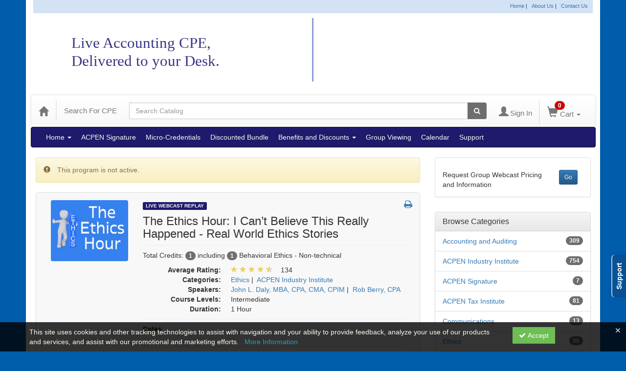

--- FILE ---
content_type: text/html; charset=utf-8
request_url: https://catalog.acpen.com/item/the-ethics-hour-happened-real-world-ethics-stories-495939?eventTimeId=4702006
body_size: 23299
content:

<!DOCTYPE html>
<html lang="en" prefix="og: https://ogp.me/ns#">
<head>
    <title>The Ethics Hour:  I Can’t Believe This Really Happened - Real World Ethics Stories</title>
    <meta name="description" content="The Ethics Hour:  I Can’t Believe This Really Happened - Real World Ethics Stories" />
    <meta name="keywords" content="ACPEN Industry Institute, Ethics, Ethics Hour, Live Webcast Replay" />
    <meta name="viewport" content="width=device-width, initial-scale=1.0, maximum-scale=2.0" />
    <link href="/Themes/New/Content/css/MyAccount.css?v=26.01" rel="stylesheet" />


<script>var customerId = '-1';</script>




<link rel="preload" href="/Themes/New/Content/fonts/fontawesome-webfont.woff2?v=4.3.0" as="font" type="font/woff2" crossorigin="anonymous">
<link rel="preload" href="/Themes/New/Content/fonts/glyphicons-halflings-regular.woff" as="font" type="font/woff2" crossorigin="anonymous">
<link rel="stylesheet" type="text/css" href="/Content/Template/fontawesome-pro/css/all.css">
    <link rel="preload" href="/Themes/New/Content/css/TicketFeedbackWidget.css?t=2" as="style" onload="this.onload=null;this.rel='stylesheet'">

    <link rel="stylesheet" type="text/css" href="/assets/css/newcss?r=4DD3FDB8709462E3376A2FA0D61C43BC" />
        <link rel="stylesheet" type="text/css" href="/customcss?t=34345345345&q=1765952496" />






    <!-- HTML5 Shim and Respond.js IE8 support of HTML5 elements and media queries -->
    <!--[if lt IE 9]>
        <script src="https://cdnjs.cloudflare.com/ajax/libs/html5shiv/3.7.0/html5shiv.min.js"></script>
        <script src="https://cdnjs.cloudflare.com/ajax/libs/respond.js/1.3.0/respond.min.js"></script>
    <![endif]-->
    <!-- #FAVICONS -->
    <link rel="shortcut icon" href="//cdn.ce21.com/images/M3yfoBg-UEex4U6gvfW7-g.png" type="image/png" />
    <link rel="icon" href="//cdn.ce21.com/images/M3yfoBg-UEex4U6gvfW7-g.png" type="image/png" />
    <link rel="apple-touch-icon" href="//cdn.ce21.com/images/M3yfoBg-UEex4U6gvfW7-g.png" type="image/png" />

    
    
<meta property="og:title" content="The Ethics Hour:  I Can’t Believe This Really Happened - Real World Ethics Stories" />
<meta property="og:description" content="The Ethics Hour:  I Can’t Believe This Really Happened - Real World Ethics Stories" />
<meta name="twitter:card" content="summary" />
<meta name="twitter:title" content="The Ethics Hour:  I Can’t Believe This Really Happened - Real World Ethics Stories" />
<meta name="twitter:description" content="The Ethics Hour:  I Can’t Believe This Really Happened - Real World Ethics Stories" />
<meta property="og:image" content="https://cdn.ce21.com/images/eXBvTP1V7kiy_maW5B8iGw.png" />
<meta name="twitter:image" content="https://cdn.ce21.com/images/eXBvTP1V7kiy_maW5B8iGw.png" />
<meta name="robots" content="noindex,nofollow"/>

        <meta property="og:url" content="https://catalog.acpen.com/item/i-happened-real-world-ethics-stories-495939" />
        <link rel="canonical" href="https://catalog.acpen.com/item/i-happened-real-world-ethics-stories-495939" />

        <!--Custom script in Head Comes From MANAGER >> APEREANCE >> HEADER >> CUSTOM SCRIPTES IN <HEAD>-->
<script type="text/javascript">
    (function(c,l,a,r,i,t,y){
        c[a]=c[a]||function(){(c[a].q=c[a].q||[]).push(arguments)};
        t=l.createElement(r);t.async=1;t.src="https://www.clarity.ms/tag/"+i;
        y=l.getElementsByTagName(r)[0];y.parentNode.insertBefore(t,y);
    })(window, document, "clarity", "script", "ukliswh5eu");
	clarity("set", "customerId", customerId);
</script></head>
<body style="background-color: #dbdbdb;background-position: left;background-repeat: no-repeat;">
    <!-- Skip To Main Content -->
    <a href="#skipToMainContent" class="skipnav">Skip to main content</a>





    <div class="overlay-Mobileview"></div>

    <div class="ce21-sidemenu"></div>

    <div class="container2">
        <div class="container">


<div id="accountNavbar" data-navbarurl="/Header/Index?isUnauthenticate=False&isHideNavBar=False&isShowShoppingCardOrderSummary=False">
    <input type="hidden" id="loginFirstName" />
    <input type="hidden" value="Speakers" id="lblCustomLabelFaculty" />
    <div class="row hidden-lg hidden-md" style="padding-bottom: 10px;width:100%;">
        <div class="col-xs-12 col-sm-12 col-md-12 col-lg-12">
            <div class="ce21_logo">
                        <img src="//cdn.ce21.com/images/7WYcnf6oGUa8o8cEpAwu7g.png" class="pull-left logo" style="padding-right:10px;" alt="Company Logo" />
            </div>
        </div>
    </div>
            <div class="hidden-sm hidden-xs row headersection">
            <div class="col-xs-12 col-sm-12 col-md-12 col-lg-12 headersubsection">
                <div class="row">
            <div class="row" style="margin-left:-10px; margin-right:-9px;">
                <div class="col col-sm-12">
                    <div id="rightLinks">
                        <span style="float:right;">
                            <a href="http://www.acpen.com/about/staff-and-contact/">Contact Us</a>
                        </span>
                        <span style="padding-right:4px; height:10px; float:right;">
                            <a href="http://www.acpen.com/about/">About Us</a> |
                        </span>
                        <span style="padding-right:4px; height:10px; float:right;">
                            <a href="http://www.acpen.com/">Home</a> |
                        </span>
                    </div>
                </div>
            </div>
            <div class="col col-sm-12" style="margin-top:10px; margin-bottom:10px;">
                <div class="col col-sm-5 text-right">
                    <p class="header_text_block">
                      <a class="header_text_left" href="/">Live Accounting CPE,<br>Delivered to your Desk.</a>
                    </p>
                </div>
                <div class="col col-sm-1 hidden-sm hidden-xs vert_line"></div>
                <div class="col col-sm-1 hidden-sm hidden-xs"></div>
                <div class="col col-sm-4 text-left hidden-sm hidden-xs">
                    <div class="header_main_img">
                    	<a class="header_text_main" href="/">Accounting CPE Network Catalog</a>
                	</div>
                </div>
            </div>
        </div>
<!-- Meta Pixel Code -->
<script>
!function(f,b,e,v,n,t,s)
{if(f.fbq)return;n=f.fbq=function(){n.callMethod?
n.callMethod.apply(n,arguments):n.queue.push(arguments)};
if(!f._fbq)f._fbq=n;n.push=n;n.loaded=!0;n.version='2.0';
n.queue=[];t=b.createElement(e);t.async=!0;
t.src=v;s=b.getElementsByTagName(e)[0];
s.parentNode.insertBefore(t,s)}(window, document,'script',
'https://connect.facebook.net/en_US/fbevents.js');
fbq('init', '339710219057094');
fbq('track', 'PageView');
</script>
<noscript><img height="1" width="1" style="display:none"
src="https://www.facebook.com/tr?id=339710219057094&ev=PageView&noscript=1"
/></noscript>
<!-- End Meta Pixel Code -->
            </div>
        </div>
            <nav style="margin-bottom: 0px; min-height: 65px;" class="navbar navbar-default" id="cartbar">
            <div class="container-fluid" style="height: 100%;">
                <div class="navbar-header" style="margin: 7px 0px;">
                    <button type="button" class="navbar-toggle collapsed pull-left" data-toggle="collapse"
                            data-target="#navbar" aria-expanded="false" aria-controls="navbar" style=" margin: 9px 0px 0px 15px;">
                        <span class="sr-only">Toggle navigation</span>
                        <span class="icon-bar"></span>
                        <span class="icon-bar"></span>
                        <span class="icon-bar"></span>
                    </button>


                    
                                        <a class="navbar-brand" title="Go to Home Page" href="/" aria-label="Home"><i class="glyphicon glyphicon-home font-20"></i></a>
                    <div class="pull-right">
                        <span class="hidden-xs" style="border: 1px solid #6e6e6e24; font-size: 35px; margin-right: 15px; "></span>
                        <a class="navbar-brand hidden-lg hidden-md hidden-sm hidden-xs" title="Calendar" aria-label="Calendar" href="/calendar"><i class="glyphicon glyphicon-calendar"></i></a>

                                <a rel="nofollow" class="navbar-brand hidden-lg hidden-md hidden-sm" title="My Account" aria-label="My Account" href="/account/login"><i class="glyphicon glyphicon glyphicon-user"></i></a>
                        <span class="navbar-brand hidden-lg hidden-md hidden-sm" style="border: 1px solid #6e6e6e24; height: 40px; padding: 0px; margin-top: 5px;"></span>
                        <a class="navbar-brand hidden-lg hidden-md hidden-sm" title="Shopping Cart" aria-label="Shopping Cart" href="/shoppingcart">
                            <i class="glyphicon glyphicon-shopping-cart"></i>
                            <span class="badgeOnTop" style="left: -6px; padding: 2px 6px; background-color: #cc0000; " id="mobile-cartspancount">0</span>
                        </a>
                    </div>
                    <div class="clsSrcBoxGlobal">
                        <form role="search" id="frmHeaderSearchOutside" class="navbar-form-alt hidden-lg hidden-md hidden-sm searchByEnter" action="/search" data-DefaultButton="btnProductSearchOutside">
                            <div class="input-group">
                                <div style="height:0;"> <label for="txtProductSearchOutside" style="visibility:collapse;">Global Search</label></div>
                                <input type="text" placeholder="Search Catalog" name="search" id="txtProductSearchOutside" class="form-control">
                                <span class="input-group-btn">
                                    <button type="submit" class="btn btn-secondary" style="background: #6e6e6e; color: white;" id="btnProductSearchOutside"> <i class="fa fa-search"></i></button>
                                </span>
                            </div>
                        </form>
                    </div>
                        <div type="button" class="divBtnFilterShowHide btnForHideShowSideBar hidden-lg hidden-md hidden-sm hidden">
                            <a class="TextFilter"><i class="fa fa-chevron-up" aria-hidden="true" style="float:left;padding-right: 4px;"></i>Filter</a>
                        </div>
                        <span title="Close sidebar" class="sideBarCloseButton"> × </span>
                </div>
                <div id="navbar" class="navbar-collapse collapse" style=" margin-top: 7px;">
                    <ul class="nav navbar-nav navbar-left nav-media-categ-topic hidden-sm hidden-xs">
                        <!-- Categories dropdown with item count - empty categories are disabled. -->
                            <li class="dropdown dropdown-large" id="btnCategory">
                                <a href="javascript:void(0)" data-toggle="dropdown" class="dropdown-toggle navbar-brand" style="cursor:pointer">Categories <strong class="caret"></strong></a>


            <ul class="dropdown-menu nav__sub dropdown-menu-large row category-list">
                

                <li class="col-sm-4">
                    <ul>
                                    <li class="">
                                        <a href="/search?category=2644" title="Accounting and Auditing">Accounting and Auditing  (309)</a>
                                    </li>
                                    <li class="">
                                        <a href="/search?category=2641" title="ACPEN Industry Institute">ACPEN Industry Institute  (754)</a>
                                    </li>
                                    <li class="">
                                        <a href="/search?category=2642" title="ACPEN Signature">ACPEN Signature  (7)</a>
                                    </li>
                                    <li class="">
                                        <a href="/search?category=2643" title="ACPEN Tax Institute">ACPEN Tax Institute  (81)</a>
                                    </li>
                                    <li class="">
                                        <a href="/search?category=14254" title="Communications">Communications  (13)</a>
                                    </li>
                                    <li class="">
                                        <a href="/search?category=2645" title="Ethics">Ethics  (96)</a>
                                    </li>
                    </ul>
                </li>

                <li class="col-sm-4">
                    <ul>
                                        <li class=" nav__item">
                                            <a href="/search?category=12176" title="Human Resources">Human Resources  (95)</a>
                                        </li>
                                        <li class=" nav__item">
                                            <a href="/search?category=2646" title="Industry">Industry  (98)</a>
                                        </li>
                                        <li class=" nav__item">
                                            <a href="/search?category=8485" title="IRS Approved">IRS Approved  (142)</a>
                                        </li>
                                        <li class=" nav__item">
                                            <a href="/search?category=11568" title="Nano Learning">Nano Learning  (100)</a>
                                        </li>
                                        <li class=" nav__item">
                                            <a href="/search?category=2647" title="Partner Produced">Partner Produced  (47)</a>
                                        </li>
                                        <li class=" nav__item">
                                            <a href="/search?category=2648" title="Personal Development">Personal Development  (118)</a>
                                        </li>
                    </ul>
                </li>

                <li class="col-sm-4">
                    <ul>
                                        <li class="">
                                            <a href="/search?category=2649" title="Practice Management">Practice Management  (99)</a>
                                        </li>
                                        <li class="">
                                            <a href="/search?category=12175" title="Professional Development">Professional Development  (80)</a>
                                        </li>
                                        <li class="">
                                            <a href="/search?category=5735" title="Tax">Tax  (148)</a>
                                        </li>
                                        <li class="">
                                            <a href="/search?category=2652" title="Technology">Technology  (95)</a>
                                        </li>
                                        <li class="">
                                            <a href="/search?category=12054" title="Yellow Book">Yellow Book  (84)</a>
                                        </li>

                    </ul>
                </li>
            </ul>

                            </li>
                        <!-- Media type dropdown with item count -->
                            <li class="dropdown" id="btnMediaType">
                                <a href="javascript:void(0)" data-toggle="dropdown" class="dropdown-toggle navbar-brand" style="cursor:pointer">Media Types <span class="caret"></span></a>


<ul class="dropdown-menu nav__sub">
            <li class="nav__item"><a href="/search?productType=2&amp;latestSelection=ProductTypeId" title="Live Webcast">Live Webcast (1)</a></li>
            <li class="nav__item"><a href="/search?productType=3&amp;latestSelection=ProductTypeId" title="Live Webcast Replay">Live Webcast Replay (753)</a></li>
            <li class="nav__item"><a href="/search?productType=4&amp;latestSelection=ProductTypeId" title="On Demand">On Demand (112)</a></li>
            <li class="nav__item"><a href="/search?productType=12&amp;latestSelection=ProductTypeId" title="Classroom">Classroom (24)</a></li>
                <li class="divider"></li>
                <li class="nav__item"><a href="/bundle/availablebundles" title="Bundle(s)">Bundle(s) (2)</a></li>
                <li class="nav__item"><a href="/search?isClosedCaptioning=true" title="Closed Captions">Closed Captions (4)</a></li>
            <li class="divider"></li>
        <li class="nav__item"><a href="/calendar">Event Calendar</a></li>
</ul>

                            </li>
                        <!-- Topic Area dropdown with item count -->
                    </ul>

                    <div style="display:flex;">
                        <form role="search" id="frmHeaderSearch" class="navbar-form-alt hidden-xs searchByEnter" action="/search" data-DefaultButton="btnProductSearch" style="flex: 2; padding: 0px 10px;">
                            <div class="input-group">
                                <div style="height:0;"> <label for="txtProductSearch" style="visibility:collapse;">Global Search</label></div>
                                <input type="text" placeholder="Search Catalog" name="search" id="txtProductSearch" class="form-control">
                                <span class="input-group-btn">
                                    <button type="button" class="btn btn-secondary" id="btnProductSearch" style=" background: #6e6e6e; color: white;">
                                        <i class="fa fa-search"></i>
                                    </button>
                                </span>
                            </div>
                        </form>

                        <ul class="nav navbar-nav navbar-right hidden-xs">
                            <!-- Account dropdown - if not logged in this would say "Register or Login" and provide the appropriate link. -->
                            <li class="dropdown topMyAccountBar" id="btnMyAccountBar">
                                        <a href="/account/login"><i style="margin-right:3px;" class="glyphicon glyphicon glyphicon-user font-20"></i><span class="font-15">Sign In</span></a>
                            </li>

                                <li class="dropdown dropdown-large menuDropdown topCartBar" id="btnShoppingCart" style="margin-left: -16px; display: flex; align-items: center">
                                    <span class="hidden-xs" style="border: 1px solid #6e6e6e24; height: 48px; margin-left: 15px; "></span>
                                    <a data-toggle="dropdown" class="dropdown-toggle disabled" href="/shoppingcart">
                                        <i class="glyphicon glyphicon-shopping-cart font-22"></i>
                                        <span class="badge cartBadge" style="position: absolute; top: 5px; left: 30px; background-color: #cc0000;" id="cartspancount">0</span>
                                        <span class="font-15">Cart</span>
                                        <span class="caret"></span>
                                    </a>
                                    <ul class="dropdown-menu dropdown-menu-large row">
                                        <li class="col-sm-12">
                                            <ul id="cartItemList" style="min-width: 400px; max-height: 500px; overflow-y: auto;">
                                            </ul>
                                        </li>
                                    </ul>
                                </li>


                        </ul>

                    </div>

                    <div class="TopmenuInToggle hidden-lg hidden-md hidden-sm">



<style type="text/css">
        .clsMenuFontColor, #navbar1 .caret {
            color: #9d9d9d !important;
            display: inline-block !important;
            cursor: pointer !important;
        }
        .clsMenuFontColor:hover {
            color: #9d9d9d !important;
            opacity: 0.75;
        }
</style>

    <ul class="hidden-lg hidden-md hidden-sm listForMobileView">
        
        <li class="customer-profile">
                    <a href="/account/login"><i style="margin-right:10px;" class="glyphicon glyphicon glyphicon-user"></i>Sign In</a>
        </li>

        <!-- Topic Area dropdown with item count -->
        <!-- Media type dropdown with item count -->
            <li class="dropdown nav__item drop-link" id="btnMediaType">
                <a href="javascript:void(0)" data-toggle="dropdown" class="dropdown-toggle nav__link navbar-brand" style="cursor:pointer">Media Types </a><i class="fa fa-angle-right nav__item_i"></i>


<ul class=" nav__sub">
            <li class="nav__item"><a href="/search?productType=2&amp;latestSelection=ProductTypeId" title="Live Webcast">Live Webcast (1)</a></li>
            <li class="nav__item"><a href="/search?productType=3&amp;latestSelection=ProductTypeId" title="Live Webcast Replay">Live Webcast Replay (753)</a></li>
            <li class="nav__item"><a href="/search?productType=4&amp;latestSelection=ProductTypeId" title="On Demand">On Demand (112)</a></li>
            <li class="nav__item"><a href="/search?productType=12&amp;latestSelection=ProductTypeId" title="Classroom">Classroom (24)</a></li>
                <li class="divider"></li>
                <li class="nav__item"><a href="/bundle/availablebundles" title="Bundle(s)">Bundle(s) (2)</a></li>
                <li class="nav__item"><a href="/search?isClosedCaptioning=true" title="Closed Captions">Closed Captions (4)</a></li>
            <li class="divider"></li>
        <li class="nav__item"><a href="/calendar">Event Calendar</a></li>
</ul>

            </li>
        <!-- Categories dropdown with item count - empty categories are disabled. -->
            <li class="dropdown dropdown-large nav__item drop-link" id="btnCategory">
                <a href="javascript:void(0)" data-toggle="dropdown" class="dropdown-toggle nav__link navbar-brand" style="cursor:pointer">Categories </a><i class="fa fa-angle-right nav__item_i"></i>


            <ul class=" nav__sub dropdown-menu-large row category-list">
                

                <li class="col-sm-4">
                    <ul>
                                    <li class="">
                                        <a href="/search?category=2644" title="Accounting and Auditing">Accounting and Auditing  (309)</a>
                                    </li>
                                    <li class="">
                                        <a href="/search?category=2641" title="ACPEN Industry Institute">ACPEN Industry Institute  (754)</a>
                                    </li>
                                    <li class="">
                                        <a href="/search?category=2642" title="ACPEN Signature">ACPEN Signature  (7)</a>
                                    </li>
                                    <li class="">
                                        <a href="/search?category=2643" title="ACPEN Tax Institute">ACPEN Tax Institute  (81)</a>
                                    </li>
                                    <li class="">
                                        <a href="/search?category=14254" title="Communications">Communications  (13)</a>
                                    </li>
                                    <li class="">
                                        <a href="/search?category=2645" title="Ethics">Ethics  (96)</a>
                                    </li>
                    </ul>
                </li>

                <li class="col-sm-4">
                    <ul>
                                        <li class=" nav__item">
                                            <a href="/search?category=12176" title="Human Resources">Human Resources  (95)</a>
                                        </li>
                                        <li class=" nav__item">
                                            <a href="/search?category=2646" title="Industry">Industry  (98)</a>
                                        </li>
                                        <li class=" nav__item">
                                            <a href="/search?category=8485" title="IRS Approved">IRS Approved  (142)</a>
                                        </li>
                                        <li class=" nav__item">
                                            <a href="/search?category=11568" title="Nano Learning">Nano Learning  (100)</a>
                                        </li>
                                        <li class=" nav__item">
                                            <a href="/search?category=2647" title="Partner Produced">Partner Produced  (47)</a>
                                        </li>
                                        <li class=" nav__item">
                                            <a href="/search?category=2648" title="Personal Development">Personal Development  (118)</a>
                                        </li>
                    </ul>
                </li>

                <li class="col-sm-4">
                    <ul>
                                        <li class="">
                                            <a href="/search?category=2649" title="Practice Management">Practice Management  (99)</a>
                                        </li>
                                        <li class="">
                                            <a href="/search?category=12175" title="Professional Development">Professional Development  (80)</a>
                                        </li>
                                        <li class="">
                                            <a href="/search?category=5735" title="Tax">Tax  (148)</a>
                                        </li>
                                        <li class="">
                                            <a href="/search?category=2652" title="Technology">Technology  (95)</a>
                                        </li>
                                        <li class="">
                                            <a href="/search?category=12054" title="Yellow Book">Yellow Book  (84)</a>
                                        </li>

                    </ul>
                </li>
            </ul>

            </li>

                <li class="nav__item drop-link">
                    <a href="/" title="Back to the Catalog Home Page " class="">
                        Home
                    </a>
                        <i class="fa fa-angle-right nav__item_i" style=""></i>

                        <ul class="nav__sub">
                                <li class="nav__item">
                                    <a href="/">
                                        About ACPEN
                                    </a>
                                </li>
                        </ul>
                </li>
                <li class="nav__item drop-link">
                    <a href="/page/intro-acpen-signature" title="Intro to ACPEN Signature " class="">
                         ACPEN Signature
                    </a>

                </li>
                <li class="nav__item drop-link">
                    <a href="/page/microcredentials-15692" title="Micro-Credentials  " class="">
                        Micro-Credentials
                    </a>

                </li>
                <li class="nav__item drop-link">
                    <a href="/bundle/availablebundles" title="Bundle(s) " class="">
                        Discounted Bundle
                    </a>

                </li>
                <li class="nav__item drop-link">
                    <a href="/page/member-benefits-discounts-12594" title="Member Benefits and Discounts " class="">
                         Benefits and Discounts
                    </a>
                        <i class="fa fa-angle-right nav__item_i" style=""></i>

                        <ul class="nav__sub">
                                <li class="nav__item">
                                    <a href="/page/member-benefits-discounts-12594">
                                        Military Appreciation Program
                                    </a>
                                </li>
                                <li class="nav__item">
                                    <a href="/page/member-benefits-discounts-12594">
                                        Reward Points 
                                    </a>
                                </li>
                                <li class="nav__item">
                                    <a href="/page/member-benefits-discounts-12594">
                                        Referral Program
                                    </a>
                                </li>
                        </ul>
                </li>
                <li class="nav__item drop-link">
                    <a href="/page/group-viewing-12534" title=" " class="">
                        Group Viewing 
                    </a>

                </li>
                <li class="nav__item drop-link">
                    <a href="/calendar" title="CE Calendar " class="">
                        Calendar
                    </a>

                </li>
                <li class="nav__item drop-link">
                    <a href="/support" title=" " class="">
                        Support
                    </a>

                </li>

    </ul>

                    </div>
                </div>
            </div>
        </nav>
</div>
            <!-- Menu bar if they add a custom menu to the top of the catalog. -->
            



<style type="text/css">
        .clsMenuFontColor, #navbar1 .caret {
            color: #ffffff !important;
            display: inline-block !important;
            cursor: pointer !important;
        }
        .clsMenuFontColor:hover {
            color: #ffffff !important;
            opacity: 0.75;
        }
</style>

    <nav class="custom-navbar navbar navbar-inverse navbar-static hidden-xs" style="background-image:none !important; background: #1f1a6c; font-size: 14px; font-family: sans-serif;">
        <div class="container">
            <div class="custom-navbar navbar-header">
                <button data-target="#navbar1" data-toggle="collapse" class="navbar-toggle collapsed" type="button">
                    <span class="sr-only">Toggle navigation</span>
                    <span class="icon-bar"></span>
                    <span class="icon-bar"></span>
                    <span class="icon-bar"></span>
                </button>
                
            </div>
            <div id="navbar1" class="navbar-collapse collapse" style="padding-right:30px;margin-left: 0px;margin-right: 0px;">
                <ul class="nav navbar-nav nav-list1">
                                <li class="dropdown">
                                    <a href="/" title="Back to the Catalog Home Page" class="clsMenuFontColor" aria-expanded="false">
Home
                                        <strong class="caret" data-toggle="dropdown" aria-haspopup="true" aria-expanded="true"></strong>
                                    </a>

                                    <ul class="dropdown-menu" style="background: #1f1a6c;color: #ffffff;">
                                        <li>
                                            <ul class="cate-top-sub-menu1" style="background: #1f1a6c;">
                                                    <li><a href="https://catalog.acpen.com/page/about-acpen-webcasts-13293" class="clsMenuFontColor">About ACPEN</a></li>
                                            </ul>
                                        </li>
                                    </ul>
                                </li>
                                <li>
                                    <a href="/page/intro-acpen-signature" title="Intro to ACPEN Signature" class="clsMenuFontColor"> ACPEN Signature</a>
                                </li>
                                <li>
                                    <a href="/page/microcredentials-15692" title="Micro-Credentials " class="clsMenuFontColor">Micro-Credentials</a>
                                </li>
                                <li>
                                    <a href="/bundle/availablebundles" title="Bundle(s)" class="clsMenuFontColor">Discounted Bundle</a>
                                </li>
                                <li class="dropdown">
                                    <a href="/page/member-benefits-discounts-12594" title="Member Benefits and Discounts" class="clsMenuFontColor" aria-expanded="false">
 Benefits and Discounts
                                        <strong class="caret" data-toggle="dropdown" aria-haspopup="true" aria-expanded="true"></strong>
                                    </a>

                                    <ul class="dropdown-menu" style="background: #1f1a6c;color: #ffffff;">
                                        <li>
                                            <ul class="cate-top-sub-menu1" style="background: #1f1a6c;">
                                                    <li><a href="https://catalog.acpen.com/page/military-appreciation-program-11995" class="clsMenuFontColor">Military Appreciation Program</a></li>
                                                    <li><a href="https://catalog.acpen.com/page/reward-points-12596" class="clsMenuFontColor">Reward Points </a></li>
                                                    <li><a href="https://catalog.acpen.com/page/referral-program-12595" class="clsMenuFontColor">Referral Program</a></li>
                                            </ul>
                                        </li>
                                    </ul>
                                </li>
                                <li>
                                    <a href="/page/group-viewing-12534" title="" class="clsMenuFontColor">Group Viewing </a>
                                </li>
                                <li>
                                    <a href="/calendar" title="CE Calendar" class="clsMenuFontColor">Calendar</a>
                                </li>
                                <li>
                                    <a href="/support" title="" class="clsMenuFontColor">Support</a>
                                </li>
                </ul>

                <ul class="nav navbar-nav navbar-right nav-list2">
                </ul>
            </div>
        </div>
    </nav>

        </div>
        <main id="skipToMainContent"></main>
        <div class="container body-content">


<div class="divAlertMessageSection" style="display:none;">
    <div class="row cartAlertMessage">
        <div class="col-xs-12">
            <div class="alert alert-success fade in">
                <button class="closeCartAlertMessage close" type="button">
                    ×
                </button>
                <i class="fa-fw fa fa-check"></i>
                <strong><span>Alert Message</span></strong>
            </div>
        </div>
    </div>
</div>

<div class="divMaxRegistrantLimitAlert" style="display:none;">
    <div class="row maxRegistrantAlertMessage">
        <div class="col-xs-12">
            <div class="alert alert-warning fade in">
                <button class="closeMaxRegistrantMessage close">
                    ×
                </button>
                <i class="fa fa-exclamation-circle"></i>
                <strong><span>Alert Message</span></strong>
            </div>
        </div>
    </div>
</div>

<div class="divCompareProductAlert" style="display:none;">
    <div class="row compareProductAlertMessage">
        <div class="col-xs-12">
            <div class="alert alert-success fade in">
                <button class="closeCompareProductMessage close">
                    ×
                </button>
                <i class="fa-fw fa fa-check"></i>
                <strong><span>Alert Message</span></strong>
            </div>
        </div>
    </div>
</div>

<div class="clearfix"></div>

            <div class="row row-offcanvas row-offcanvas-right ce21-body-padding">
                <div class="col-xs-12 col-sm-9" id="mainSection">
                                <div class="row divWidget">



                                </div>
                                <div class="row divWidget">


    <input type="hidden" id="itemViewDetail" value="{&quot;analytics&quot;:{&quot;send_to&quot;:&quot;UA-12141213-1&quot;,&quot;currency&quot;:&quot;USD&quot;,&quot;items&quot;:[{&quot;id&quot;:&quot;495939&quot;,&quot;name&quot;:&quot;The Ethics Hour:  I Can’t Believe This Really Happened - Real World Ethics Stories&quot;,&quot;quantity&quot;:0,&quot;price&quot;:59.00}]},&quot;tagManagerEcommerce&quot;:{&quot;detail&quot;:{&quot;products&quot;:[{&quot;id&quot;:&quot;495939&quot;,&quot;name&quot;:&quot;The Ethics Hour:  I Can’t Believe This Really Happened - Real World Ethics Stories&quot;,&quot;quantity&quot;:0,&quot;price&quot;:59.00}]}},&quot;dataFBAnalytics&quot;:{&quot;content_name&quot;:&quot;The Ethics Hour:  I Can’t Believe This Really Happened - Real World Ethics Stories&quot;,&quot;content_ids&quot;:&quot;495939&quot;,&quot;content_type&quot;:&quot;product&quot;,&quot;value&quot;:59.00,&quot;currency&quot;:&quot;USD&quot;}}" />
<input type="hidden" id="hdnAgendaAnswer" value="" />
<input type="hidden" id="hdnisExistAgendaonCart" value="0" />
<input type="hidden" value="Group" name="hdnMembershipLabel" id="hdnMembershipLabel" />
<input type="hidden" value="495939" name="Pid" class="hdnGlobalPid" />
<input type="hidden" id="hdnMarketingEntityId" value="0" />
<input type="hidden" id="hdnMarketingEntityType" value="0" />
<input type="hidden" value="Add to Cart" name="addToCartLabel" id="addToCartLabel" />
<div class="col-lg-12 col-p-12 divItemProductSection" data-producttypeid="3">
    <div class="alert alert-success fade in" id="divMemberTypeConfirmationMessage" style="display: none;">
        <button data-dismiss="alert" class="close">
            ×
        </button>
        <strong><span id="spnMemberTypeConfirmationMessage"></span></strong>
    </div>
            <div class="alert alert-warning"><i class="glyphicon glyphicon-exclamation-sign">&nbsp;</i>This program is not active.</div>
    <input type="hidden" id="hfBrowserInfo" value="" />



    <div class="panel panel-default productBody">
        <div class="panel-body ce21-grey">
            <div class="col-lg-12 col-p-12 ProductDetailPortion">
                <div class="row">
                    <div class="col-xs-12 col-sm-3 col-p-3 xs-text-center" style="text-align:center">
                        <div class="clsPlayDemoVideo"></div>
                        <div class="divImageThumbnail">
                            <div data-seminarId="495939" class="productImagSection">
                                


                <a class="singleMainProductImg" title="The Ethics Hour:  Ethics in the Real World" href="//cdn.ce21.com/images/eXBvTP1V7kiy_maW5B8iGw.png" style="text-decoration:none;">
                    <picture class="lazy">
                        
                        <source data-srcset="//cdn.ce21.com/images/eXBvTP1V7kiy_maW5B8iGw-200.jpg" data-alttext="Image of The Ethics Hour:  I Can’t Believe This Really Happened - Real World Et" />
                        <img data-src="//cdn.ce21.com/images/eXBvTP1V7kiy_maW5B8iGw-200.jpg" src="/Images/bx_loader.gif" alt="Not Found" class="img-thumbnail clsProductImage" style="" title="The Ethics Hour:  Ethics in the Real World" aria-label="Image of The Ethics Hour:  I Can’t Believe This Really Happened - Real World Ethics Stories" />
                    </picture>
                </a>


                            </div>
                        </div>
                        
                                                    <div class="hidden-xs">





                            </div>

                    </div>
                    <div class="col-xs-12 col-sm-9 col-p-9">
                            <a title="View all Live Webcast Replay Products" aria-label="View all Live Webcast Replay Products" href="/search?producttype=3" class="label text-uppercase  productTypeTagColor3 xs-d-block xs-m-0-auto xs-w-min-content xs-mt-5" style="font-size:10px;">Live Webcast Replay</a>
                            <h1 class="ce21-top-reduce" style="font-size:24px;">
                                The Ethics Hour:  I Can’t Believe This Really Happened - Real World Ethics Stories
                            </h1>

                            <hr class="margin-reduce" />



    <div>
            <p class=" CE21_Credit CE21_Credit_List">
                    <span class="semi-bold">Total Credits:</span>
                        <span class="badge CE21_Credit_Total">1</span>
                            <span>including</span>
                                <span class="badge CE21_Credit_1">1</span> Behavioral Ethics - Non-technical            </p>
        <div class="row CE21_ProductDetail_List_Row">
            <div class="col col-sm-12 CE21_ProductDetail_List_Container">
                <dl class="dl-horizontal CE21_ProductDetail_List" style="margin-bottom: 0px;">
                        <dt class="CE21_ProductDetail_List_Rating_Term">Average Rating:</dt>
                        <dd class="CE21_ProductDetail_List_Rating_Desc ddStarRating">

        <span class="glyphicon glyphicon-star" style="color: #ead061" aria-hidden="true"></span>
        <span class="glyphicon glyphicon-star" style="color: #ead061" aria-hidden="true"></span>
        <span class="glyphicon glyphicon-star" style="color: #ead061" aria-hidden="true"></span>
        <span class="glyphicon glyphicon-star" style="color: #ead061" aria-hidden="true"></span>
        <span class="glyphicon glyphicon-star halfRatedStar" style="color: #ead061" aria-hidden="true"></span>
    <span>
        &nbsp;&nbsp;
134    </span>


                        </dd>



                        <dt class="CE21_ProductDetail_List_Category_Term">Categories:</dt>
                        <dd class="CE21_ProductDetail_List_Category_Desc">

                                    <a href="/category/ethics" aria-label="View all products in Ethics" title="View all products in Ethics">Ethics</a><span>&nbsp;|&nbsp;</span>
                                    <a href="/category/acpen-industry-institute" aria-label="View all products in ACPEN Industry Institute" title="View all products in ACPEN Industry Institute">ACPEN Industry Institute</a>
                        </dd>

                        <dt class="CE21_ProductDetail_List_Speaker_Term">Speakers:</dt>
                        <dd class="CE21_ProductDetail_List_Speaker_Desc">


                                    <span class="divLoadSpeaker" style="">
                                        <a href="https://catalog.acpen.com/speaker/john-daly-8010/174" aria-label="View all products by John L. Daly, MBA, CPA, CMA, CPIM" title="View all products by John L. Daly, MBA, CPA, CMA, CPIM">John L. Daly, MBA, CPA, CMA, CPIM</a><span>&nbsp;|&nbsp;</span>
                                    </span>
                                    <span class="divLoadSpeaker" style="">
                                        <a href="https://catalog.acpen.com/speaker/rob-berry-1318943/174" aria-label="View all products by Rob Berry, CPA" title="View all products by Rob Berry, CPA">Rob Berry, CPA</a>
                                    </span>
                                                    </dd>

                        <dt class="CE21_ProductDetail_List_CourseLevel_Term">Course Levels:</dt>
                        <dd class="CE21_ProductDetail_List_CourseLevel_Desc">Intermediate</dd>

                        <dt class="CE21_ProductDetail_List_Duration_Term">Duration:</dt>
                        <dd class="CE21_ProductDetail_List_Duration_Desc">1 Hour</dd>














                </dl>
            </div>
        </div>
    </div>
                        <div class="panel-body" style="padding:0">

                            

                            
                            <hr class="margin-reduce" />
                                <input type="hidden" value="6674089" class="EventTime" id="ProductEventTimeId" />
                                <div>
                                    <div style="margin-bottom:5px">
                                        <strong>Dates</strong>
                                    </div>
                                    <div>
                                        
                                        <div style="height:0;"> <label for="EventDate" style="visibility:collapse;">Event Dates</label></div>

                                        
                                                                            </div>
                                </div>
    <div class="panel-body" style="padding:0">
        <hr class="margin-reduce" />
            <div class="panel panel-default">
                <div style="margin: -1px -1px -1px -1px;" class="panel-body ce21-padding-0 divpriceadjustment">
                            <span class="list-group-item ce21-lgi clsProductPrice clsProductPriceItem" style="display:flex;">
                                    <label class="checkbox ce21-margin-0 rdbprice ce21PriceDetail" style="width:100%;">
            <span>
                
                    <input type="radio" id="price" name="price" data-productpriceid="591779" value="591779,39.000000000000" data-pricetype="ProductPrice" data-entitytype="2" data-productregistranttypeid="0"
                             data-downpaymentamount="" />

                        <span style=""
                              data-toggle="popover"
                              data-content=""
                              aria-hidden="true">
                            <strong>$39.00</strong> - 
                            Webcast 
                        </span>
                        <ins>
                            <span class="clipped">
                                Webcast is $39.00
                            </span>
                        </ins>
                
                
            </span>


    </label>

                            </span>
                </div>
            </div>

    </div>

                            

                        </div>
                        

                        
                    </div>
                    <span role="button" tabindex="0" style="cursor:pointer;color:#337ab7" title="Print this page" aria-label="Print this page" id="printProductDetail" onclick="return printProductDetail()"><i class="fa fa-print"></i></span>
                </div>
            </div>
                            <div class="col-sm-12 hidden-lg hidden-md hidden-sm hidden-print">





                </div>

            <div class="col-sm-12 hidden-print">
                <hr class="margin-reduce" />
            </div>
            <div class="col-lg-12 ce21-padding-0">
                <div class="ce21-tabbable ">
                    <ul class="nav nav-tabs hidden-print clsTabListProdDetails CE21_ProductDetail_TabList">

                                            <li class="CE21_ProductDetail_DetailTabList"><a data-toggle="tab" href="#tabDescription" class="aInnerTab">Description</a></li>
                                        <li class="CE21_ProductDetail_DetailTabList"><a data-toggle="tab" href="#tabFaculty" class="aInnerTab CE21_ProductDetail_BookAutorTab">Speakers </a></li>
                                        <li class="CE21_ProductDetail_DetailTabList"><a data-toggle="tab" href="#tabHandouts" class="aInnerTab CE21_ProductDetail_HandoutTab">Course Materials </a></li>
                                        <li class="CE21_ProductDetail_DetailTabList"><a data-toggle="tab" href="#tabAdditional" class="aInnerTab CE21_ProductDetail_AdditionalInfoTab">Additional Info</a></li>


                            <li class="CE21_ProductDetail_DetailTabList"><a data-toggle="tab" href="#tabReviews" class="aInnerTab CE21_ProductDetail_ReviewsTab">Reviews  <span class="badge">134</span></a></li>

                    </ul>
                    <div class="tab-content ce21-white">


                            <div id="tabDescription" class="tab-pane fade in">
                                <h3 class="tab-title">Description</h3>


    <div class="">


        <p><p style="margin-bottom:11px">You may have read all sorts of stories in books about how bad people steal and make their coworkers and organizations miserable.&nbsp; Come hear veteran Internal Auditor Rob Berry and veteran CFO John L. Daly discuss situations they have seen in the real world.&nbsp;&nbsp;</p>
</p>
                <h2>Basic Course Information </h2>
                    <strong>Learning Objectives</strong>
<ul>
	<li><span style="font-size:12.0pt"><span style="line-height:107%"><span style="font-family:&quot;Palatino Linotype&quot;,serif">Gaining a deeper understanding of taking the time to understand the impact of our decisions.&nbsp;&nbsp;</span></span></span></li>
</ul>
                    <br />
                    <strong>Major Subjects</strong>
<ul>
	<li>Understanding how to make ethical choices</li>
	<li>How to solve problems compassionately</li>
	<li>Dealing with bad behavior</li>
	<li>Learning from real world situations&nbsp;</li>
</ul>
                    <br />
                    </div>
                            </div>



                            <div id="tabHandouts" class="tab-pane fade">
                                <h3 class="tab-title">Course Materials</h3>
                                <p>

<div class="table-responsive Viewertabbed-panel-content">
                <table class="table table-striped table-bordered table-hover dataTable no-footer">
                    <tbody>
                            <tr class="odd">
            <td class="clstabbedpanelViewer" style="width: 10%;">
                <i class="fa fa-2x fa-file-pdf-o text-danger"></i>
            </td>
            <td class="clstabbedpanelViewer" colspan=2>
Important CPE Credit Instructions_READ BEFORE WEBCAST UPDATED                
                (0.43 MB)
                

            </td>
            <td style="width:15%">
Available after Purchase            </td>
    </tr>

                    </tbody>
                </table>
                <table class="table table-striped table-bordered table-hover dataTable no-footer">
                    <tbody>
                            <tr class="odd">
            <td class="clstabbedpanelViewer" style="width: 10%;">
                <i class="fa fa-2x fa-file-pdf-o text-danger"></i>
            </td>
            <td class="clstabbedpanelViewer" colspan=2>
Handout                
                (176.3 KB)
                

            </td>
            <td style="width:15%">
Available after Purchase            </td>
    </tr>

                    </tbody>
                </table>
</div>

</p>
                            </div>
                        
                            <div id="tabFaculty" class="tab-pane fade">
                                <h3 class="tab-title">Speaker</h3>
                                <p>

        <div class="row">
                <div class="col-md-2 col-sm-2 col-xs-4 speakerImages">
                    <div class="thumbnail">
                        <img src="//cdn.ce21.com/images/A9Y8Wsu2FU2QCXAHwrqS6Q-200.jpg" alt="John L. Daly, MBA, CPA, CMA, CPIM's Profile" />
                    </div>
                </div>
            <div class="col-md-10 col-sm-10 col-xs-12">
                <h3 style="margin-top: 0px;">
<a title="John L. Daly, MBA, CPA, CMA, CPIM's detail page" aria-label="Redirect to John L. Daly, MBA, CPA, CMA, CPIM's detail page" href="https://catalog.acpen.com/speaker/john-daly-8010/174">John L. Daly, MBA, CPA, CMA, CPIM</a>
                                            <a title="Other seminars and products from John L. Daly, MBA, CPA, CMA, CPIM" class="pull-right lnkSpeakerRelated" style="font-size:14px;" href="https://catalog.acpen.com/speaker/john-daly-8010/174">
                            Related Seminars and Products
                            
                        </a>
                </h3>
                                <hr />
                    <p><p>John L. Daly, MBA, CPA, CMA, CPIM, is a Chelsea, Michigan-based management consultant specializing in costing, pricing strategy and pricing model development.&nbsp; He has taught continuing professional education courses since 1995 and began doing ethics seminars two weeks before the Enron scandal.&nbsp; John has been CFO for a Tier 1 automotive parts supplier and a large restaurant chain and COO for a window treatments manufacturer and retailer.&nbsp; He is the author of &quot;Pricing for Profitability&quot;, published by Wiley and Sons and a novel, &quot;Tool &amp; Die&quot;.</p></p>
                
            </div>
        </div>
        <div style="margin-bottom: 10px;">

        </div>
        <div class="row"></div>
        <hr />
        <div class="row">
                <div class="col-md-2 col-sm-2 col-xs-4 speakerImages">
                    <div class="thumbnail">
                        <img src="//cdn.ce21.com/images/uwf87swWmkCeUvOqNraaKw-200.jpg" alt="Rob Berry, CPA's Profile" />
                    </div>
                </div>
            <div class="col-md-10 col-sm-10 col-xs-12">
                <h3 style="margin-top: 0px;">
<a title="Rob Berry, CPA's detail page" aria-label="Redirect to Rob Berry, CPA's detail page" href="https://catalog.acpen.com/speaker/rob-berry-1318943/174">Rob Berry, CPA</a>
                                            <a title="Other seminars and products from Rob Berry, CPA" class="pull-right lnkSpeakerRelated" style="font-size:14px;" href="https://catalog.acpen.com/speaker/rob-berry-1318943/174">
                            Related Seminars and Products
                            
                        </a>
                </h3>
                                <hr />
                    <p><p style="text-align:justify">Robert Berry, CPA, is a Certified Public Accountant who actually likes people more than he does numbers. With more than 20 years in the risk, audit, and compliance sector, he is an internationally recognized speaker, trainer, author and podcast host. His most recent book, Ask, Get, Perform: The Auditors&rsquo; Essential Guide to Asking Better Questions, Getting Better Answers, and Performing Better Audits, is changing the way auditors build relationships with clients.</p></p>
                
            </div>
        </div>
        <div style="margin-bottom: 10px;">

        </div>
        <div class="row"></div>
        <hr />
</p>
                            </div>



                            <div id="tabAdditional" class="tab-pane fade">
                                <h3 class="tab-title">Additional Info</h3>
                                            <h2>Basic Course Information </h2>
                                            <strong>Prerequisites</strong>
At least six (6) months of professional financial statement analysis experience.                                            <br />
                                            <strong>Advanced Preparation</strong>
None                                            <br />
                                            <strong>Designed For</strong>
Professionals who want to better understand ethical issues.                                            <br />
                                            <strong>Original Recording Date</strong>
12/08/2022                                            <br />
                                            <strong>Yellow Book</strong>
No                                            <br />
                                            <strong>Course Developer</strong>
The Knowledge Institute, LLC                                            <br />
                                            <strong>Date Added to Catalog</strong>
11/09/2022                                            <br />
                                            <h2>Additional Information</h2>
                                            <strong>Complaint Resolution Policy</strong>
<p>Please contact Anne Taylor for any complaints. anne.taylor@acpen.com, (972-377-8199).&nbsp;</p>
                                            <br />
                                            <strong>Official Registry Statement</strong>
<p>Business Professionals&#39; Network, Inc. is registered with the National Association of State Boards of Accountancy (NASBA) as a sponsor of continuing professional education on the National Registry of CPE Sponsors. State boards of accountancy have final authority on the acceptance of individual courses for CPE credit. Complaints regarding registered sponsors may be submitted to the National Registry of CPE Sponsors through its website: <a href="http://www.nasbaregistry.org">www.nasbaregistry.org</a></p>
                                            <br />
                                            <strong>Instructional Delivery Method</strong>
<p>Group Internet Based</p>
                                            <br />
                                            <strong>Course Registration Requirements</strong>
<p>Online Registration</p>
                                            <br />
                                            <strong>Refund/Cancellation Policy</strong>
<p>Please contact the ACPEN help desk&nbsp;1-877-602-9877&nbsp;or&nbsp;help@acpen.com&nbsp;if you wish to cancel your attendance for a previously purchased webcast and are requesting a refund or transfer.&nbsp;</p>
                                            <br />
                            </div>
                                                                            <div id="tabReviews" class="tab-pane fade">
                                    <h3 class="tab-title">Reviews</h3>
                                    <div class="row">
                                        <div class="col-lg-6 col-sm-6 col-xs-12 ">
                                            <div class="panel panel-default">
                                                <table class="table table-hover table-condensed">
                                                    <tbody>
                                                            <tr>
                                                                <td class="col-md-2 col-sm-2 col-xs-2">5 <span class="glyphicon glyphicon-star" style="color: #ead061" aria-hidden="true"></span></td>
                                                                <td>
                                                                    <div class="progress ce21-margin-0">
                                                                        <div class="progress-bar" role="progressbar" aria-valuenow="60.45" aria-valuemin="0" aria-valuemax="100" style="width: 60.45%"></div>
                                                                    </div>
                                                                </td>
                                                            </tr>
                                                            <tr>
                                                                <td class="col-md-2 col-sm-2 col-xs-2">4 <span class="glyphicon glyphicon-star" style="color: #ead061" aria-hidden="true"></span></td>
                                                                <td>
                                                                    <div class="progress ce21-margin-0">
                                                                        <div class="progress-bar" role="progressbar" aria-valuenow="32.09" aria-valuemin="0" aria-valuemax="100" style="width: 32.09%"></div>
                                                                    </div>
                                                                </td>
                                                            </tr>
                                                            <tr>
                                                                <td class="col-md-2 col-sm-2 col-xs-2">3 <span class="glyphicon glyphicon-star" style="color: #ead061" aria-hidden="true"></span></td>
                                                                <td>
                                                                    <div class="progress ce21-margin-0">
                                                                        <div class="progress-bar" role="progressbar" aria-valuenow="7.46" aria-valuemin="0" aria-valuemax="100" style="width: 7.46%"></div>
                                                                    </div>
                                                                </td>
                                                            </tr>
                                                            <tr>
                                                                <td class="col-md-2 col-sm-2 col-xs-2">2 <span class="glyphicon glyphicon-star" style="color: #ead061" aria-hidden="true"></span></td>
                                                                <td>
                                                                    <div class="progress ce21-margin-0">
                                                                        <div class="progress-bar" role="progressbar" aria-valuenow="0" aria-valuemin="0" aria-valuemax="100" style="width: 0%"></div>
                                                                    </div>
                                                                </td>
                                                            </tr>
                                                            <tr>
                                                                <td class="col-md-2 col-sm-2 col-xs-2">1 <span class="glyphicon glyphicon-star" style="color: #ead061" aria-hidden="true"></span></td>
                                                                <td>
                                                                    <div class="progress ce21-margin-0">
                                                                        <div class="progress-bar" role="progressbar" aria-valuenow="0" aria-valuemin="0" aria-valuemax="100" style="width: 0%"></div>
                                                                    </div>
                                                                </td>
                                                            </tr>


                                                    </tbody>
                                                </table>
                                            </div>
                                        </div>
                                        <div class="col-lg-6 col-sm-6 col-xs-12 text-center">
                                                <h4>
                                                    Overall:&nbsp;&nbsp;

        <span class="glyphicon glyphicon-star" style="color: #ead061" aria-hidden="true"></span>
        <span class="glyphicon glyphicon-star" style="color: #ead061" aria-hidden="true"></span>
        <span class="glyphicon glyphicon-star" style="color: #ead061" aria-hidden="true"></span>
        <span class="glyphicon glyphicon-star" style="color: #ead061" aria-hidden="true"></span>
        <span class="glyphicon glyphicon-star halfRatedStar" style="color: #ead061" aria-hidden="true"></span>
    <span>
        &nbsp;&nbsp;
4.5    </span>


                                                </h4>
                                                <h3 style="padding-top: 15px;">Total Reviews: 134</h3>
                                        </div>
                                    </div>
<form action="/items/productreviews" data-ajax="true" data-ajax-begin="beginPaging" data-ajax-failure="failurePaging" data-ajax-loading="#divProgress" data-ajax-method="Post" data-ajax-mode="replace" data-ajax-success="successPaging" data-ajax-update="#grid-ProductReviews" id="dt_basic_wrapper_review" method="post">                                            <input type="hidden" name="ProductId" id="ProductId" value="495939" />
                                            <div id="grid-ProductReviews">



    <h3 style="margin-top: 0px;">Comments</h3>
    <div class="panel panel-default">

        <table class="table table-hover">
            <tbody>
                    <tr>
                        <td class="col-md-2 col-sm-2 col-xs-2 ce21-nowrap">
                            <h4>
                                        <span class="glyphicon glyphicon-star" style="color: #ead061" aria-hidden="true"></span>
                                        <span class="glyphicon glyphicon-star" style="color: #ead061" aria-hidden="true"></span>
                                        <span class="glyphicon glyphicon-star" style="color: #ead061" aria-hidden="true"></span>
                                        <span class="glyphicon glyphicon-star" style="color: #ead061" aria-hidden="true"></span>
                                        <span class="glyphicon glyphicon-star" style="color: #ead061" aria-hidden="true"></span>
                            </h4>
                        </td>
                        <td>
                            <p>
                                <h4>
                                    Katherine N


                            </h4>
                        </p>
                        <!-- We will need to add some additional code in manager to show comments from users.  -->
                             "<i>I truly enjoy these kinds of presentations - thank you all!</i>"
                    </td>
                </tr>
                    <tr>
                        <td class="col-md-2 col-sm-2 col-xs-2 ce21-nowrap">
                            <h4>
                                        <span class="glyphicon glyphicon-star" style="color: #ead061" aria-hidden="true"></span>
                                        <span class="glyphicon glyphicon-star" style="color: #ead061" aria-hidden="true"></span>
                                        <span class="glyphicon glyphicon-star" style="color: #ead061" aria-hidden="true"></span>
                                        <span class="glyphicon glyphicon-star" style="color: #ead061" aria-hidden="true"></span>
                                        <span class="glyphicon glyphicon-star" style="color: #ead061" aria-hidden="true"></span>
                            </h4>
                        </td>
                        <td>
                            <p>
                                <h4>
                                    Jolene K

 - Rapid City, Michigan
                            </h4>
                        </p>
                        <!-- We will need to add some additional code in manager to show comments from users.  -->
                             "<i>This format was excellent!</i>"
                    </td>
                </tr>
                    <tr>
                        <td class="col-md-2 col-sm-2 col-xs-2 ce21-nowrap">
                            <h4>
                                        <span class="glyphicon glyphicon-star" style="color: #ead061" aria-hidden="true"></span>
                                        <span class="glyphicon glyphicon-star" style="color: #ead061" aria-hidden="true"></span>
                                        <span class="glyphicon glyphicon-star" style="color: #ead061" aria-hidden="true"></span>
                                        <span class="glyphicon glyphicon-star" style="color: #ead061" aria-hidden="true"></span>
                                        <span class="glyphicon glyphicon-star" style="color: #ead061" aria-hidden="true"></span>
                            </h4>
                        </td>
                        <td>
                            <p>
                                <h4>
                                    Julie K


                            </h4>
                        </p>
                        <!-- We will need to add some additional code in manager to show comments from users.  -->
                             "<i>Thank you</i>"
                    </td>
                </tr>
                    <tr>
                        <td class="col-md-2 col-sm-2 col-xs-2 ce21-nowrap">
                            <h4>
                                        <span class="glyphicon glyphicon-star" style="color: #ead061" aria-hidden="true"></span>
                                        <span class="glyphicon glyphicon-star" style="color: #ead061" aria-hidden="true"></span>
                                        <span class="glyphicon glyphicon-star" style="color: #ead061" aria-hidden="true"></span>
                                        <span class="glyphicon glyphicon-star" style="color: #ead061" aria-hidden="true"></span>
                                        <span class="glyphicon glyphicon-star-empty" style="color: #C6C6C6" aria-hidden="true"></span>
                            </h4>
                        </td>
                        <td>
                            <p>
                                <h4>
                                    Kudakwashe M


                            </h4>
                        </p>
                        <!-- We will need to add some additional code in manager to show comments from users.  -->
                             "<i>Thank you</i>"
                    </td>
                </tr>
                    <tr>
                        <td class="col-md-2 col-sm-2 col-xs-2 ce21-nowrap">
                            <h4>
                                        <span class="glyphicon glyphicon-star" style="color: #ead061" aria-hidden="true"></span>
                                        <span class="glyphicon glyphicon-star" style="color: #ead061" aria-hidden="true"></span>
                                        <span class="glyphicon glyphicon-star" style="color: #ead061" aria-hidden="true"></span>
                                        <span class="glyphicon glyphicon-star" style="color: #ead061" aria-hidden="true"></span>
                                        <span class="glyphicon glyphicon-star" style="color: #ead061" aria-hidden="true"></span>
                            </h4>
                        </td>
                        <td>
                            <p>
                                <h4>
                                    Krystal D


                            </h4>
                        </p>
                        <!-- We will need to add some additional code in manager to show comments from users.  -->
                             "<i>I liked the dialogue between the 2 speakers.</i>"
                    </td>
                </tr>
                    <tr>
                        <td class="col-md-2 col-sm-2 col-xs-2 ce21-nowrap">
                            <h4>
                                        <span class="glyphicon glyphicon-star" style="color: #ead061" aria-hidden="true"></span>
                                        <span class="glyphicon glyphicon-star" style="color: #ead061" aria-hidden="true"></span>
                                        <span class="glyphicon glyphicon-star" style="color: #ead061" aria-hidden="true"></span>
                                        <span class="glyphicon glyphicon-star" style="color: #ead061" aria-hidden="true"></span>
                                        <span class="glyphicon glyphicon-star" style="color: #ead061" aria-hidden="true"></span>
                            </h4>
                        </td>
                        <td>
                            <p>
                                <h4>
                                    Cortney P


                            </h4>
                        </p>
                        <!-- We will need to add some additional code in manager to show comments from users.  -->
                             "<i>This is one of the most interesting ethics courses that i have taken. It keep me intrigued with the topics discussed - i appreciate the real world examples. Thank you!</i>"
                    </td>
                </tr>
                    <tr>
                        <td class="col-md-2 col-sm-2 col-xs-2 ce21-nowrap">
                            <h4>
                                        <span class="glyphicon glyphicon-star" style="color: #ead061" aria-hidden="true"></span>
                                        <span class="glyphicon glyphicon-star" style="color: #ead061" aria-hidden="true"></span>
                                        <span class="glyphicon glyphicon-star" style="color: #ead061" aria-hidden="true"></span>
                                        <span class="glyphicon glyphicon-star" style="color: #ead061" aria-hidden="true"></span>
                                        <span class="glyphicon glyphicon-star" style="color: #ead061" aria-hidden="true"></span>
                            </h4>
                        </td>
                        <td>
                            <p>
                                <h4>
                                    Jessica R


                            </h4>
                        </p>
                        <!-- We will need to add some additional code in manager to show comments from users.  -->
                             "<i>Great work!</i>"
                    </td>
                </tr>
                    <tr>
                        <td class="col-md-2 col-sm-2 col-xs-2 ce21-nowrap">
                            <h4>
                                        <span class="glyphicon glyphicon-star" style="color: #ead061" aria-hidden="true"></span>
                                        <span class="glyphicon glyphicon-star" style="color: #ead061" aria-hidden="true"></span>
                                        <span class="glyphicon glyphicon-star" style="color: #ead061" aria-hidden="true"></span>
                                        <span class="glyphicon glyphicon-star" style="color: #ead061" aria-hidden="true"></span>
                                        <span class="glyphicon glyphicon-star" style="color: #ead061" aria-hidden="true"></span>
                            </h4>
                        </td>
                        <td>
                            <p>
                                <h4>
                                    David M


                            </h4>
                        </p>
                        <!-- We will need to add some additional code in manager to show comments from users.  -->
                             "<i>Both speakers did a great job and the seminar was very informative.</i>"
                    </td>
                </tr>
                    <tr>
                        <td class="col-md-2 col-sm-2 col-xs-2 ce21-nowrap">
                            <h4>
                                        <span class="glyphicon glyphicon-star" style="color: #ead061" aria-hidden="true"></span>
                                        <span class="glyphicon glyphicon-star" style="color: #ead061" aria-hidden="true"></span>
                                        <span class="glyphicon glyphicon-star" style="color: #ead061" aria-hidden="true"></span>
                                        <span class="glyphicon glyphicon-star" style="color: #ead061" aria-hidden="true"></span>
                                        <span class="glyphicon glyphicon-star" style="color: #ead061" aria-hidden="true"></span>
                            </h4>
                        </td>
                        <td>
                            <p>
                                <h4>
                                    Sara T


                            </h4>
                        </p>
                        <!-- We will need to add some additional code in manager to show comments from users.  -->
                             "<i>Very interesting webinar! I enjoyed watching and hearing real-life stories.</i>"
                    </td>
                </tr>
                    <tr>
                        <td class="col-md-2 col-sm-2 col-xs-2 ce21-nowrap">
                            <h4>
                                        <span class="glyphicon glyphicon-star" style="color: #ead061" aria-hidden="true"></span>
                                        <span class="glyphicon glyphicon-star" style="color: #ead061" aria-hidden="true"></span>
                                        <span class="glyphicon glyphicon-star" style="color: #ead061" aria-hidden="true"></span>
                                        <span class="glyphicon glyphicon-star" style="color: #ead061" aria-hidden="true"></span>
                                        <span class="glyphicon glyphicon-star" style="color: #ead061" aria-hidden="true"></span>
                            </h4>
                        </td>
                        <td>
                            <p>
                                <h4>
                                    Hope K


                            </h4>
                        </p>
                        <!-- We will need to add some additional code in manager to show comments from users.  -->
                             "<i>I could have listened to the two presenters for longer than just an hour.  </i>"
                    </td>
                </tr>
            </tbody>
        </table>
    </div>
        <div class="clearfix"></div>
        <div class="row">
            <div class="col-lg-6">
                
            </div>
            <div class="col-lg-6 text-right">
                <a rel="nofollow" id="pagingReviewFormAction" href="/items/productreviews?page=1&amp;ProductId=495939" style="display:none"></a>
                <div class="pagination-container"><ul class="pagination ce21-margin-0 pendingseminar"><li class="active"><a>1</a></li><li><a data-ajax="true" data-ajax-begin="beginPaging" data-ajax-failure="failurePaging" data-ajax-loading="#divProgress" data-ajax-method="replace" data-ajax-mode="replace" data-ajax-success="successPaging" data-ajax-update="#grid-ProductReviews" href="/items/productreviews?page=2&amp;ProductId=495939">2</a></li><li class="PagedList-skipToNext"><a data-ajax="true" data-ajax-begin="beginPaging" data-ajax-failure="failurePaging" data-ajax-loading="#divProgress" data-ajax-method="replace" data-ajax-mode="replace" data-ajax-success="successPaging" data-ajax-update="#grid-ProductReviews" href="/items/productreviews?page=2&amp;ProductId=495939" rel="next">»</a></li></ul></div>
            </div>
        </div>

                                            </div>
</form>                            </div>
                        

                        


                    </div>
                </div>
            </div>
        </div>
    </div>
    <input type="hidden" id="purchaseAlertMessage" />
</div>





<div class="purchaseAlert modal fade" id="alertmodel495939" data-bs-keyboard="false" data-bs-backdrop="static" tabindex="-1" role="dialog" aria-hidden="true">
    <div class="modal-dialog">
        <div class="modal-content">
            <div class="modal-header">
                
            </div>
            <div class="modal-body">
                
            </div>
            <div class="modal-footer">
                <button type="button" class="btn btn-default" data-dismiss="modal">Cancel</button>
                    <a class="btn btn-danger btn-ok btnAddtocart" data-height="0" data-width="0">Ok</a>
            </div>
        </div>
    </div>
</div>
<div class="modal fade" id="bundleType4AlertPopup" tabindex="-1" role="dialog" aria-hidden="true">
    <div class="modal-dialog modal-lg">
        <div class="modal-content">
            <div class="modal-header">
                <h2>Bundle(s) Pricing</h2>
                This product is part of a bundle(s) which includes special pricing as displayed below.
            </div>
            <div class="modal-body" style="max-height: 250px; overflow-x: auto;">
                <div id="bundleType4ProductList"></div>
                <input type="hidden" name="cldHdnAddOnProducts" class="cldHdnAddOnProducts" />
            </div>
            <div class="modal-footer">
                <button type="button" class="btn btn-default" data-dismiss="modal">Cancel</button>
                <a class="btn btn-success btn-ok btnAddtocart">Just add my Product to the Cart</a>
                <a class="btn btn-success btn-ok btnAddBundleToMyCart">Add Bundle to the Cart</a>
            </div>
        </div>
    </div>
</div>
<div class="purchaseAlert modal fade" id="alertmodelAdditionalPrice495939" tabindex="-1" role="dialog" aria-hidden="true">
    <div class="modal-dialog">
        <div class="modal-content">
            <div class="modal-header">
                Additional Price
            </div>
            <div class="modal-body">
                Additional Price
            </div>
            <div class="modal-footer">
                <button type="button" class="btn btn-default" data-dismiss="modal">Cancel</button>
                <a class="btn btn-danger btn-ok btnAddtocart">Ok</a>
            </div>
        </div>
    </div>
</div>

<div class="purchaseAlert modal fade" id="alertbundlemodel495939" tabindex="-1" data-bs-keyboard="false" data-bs-backdrop="static" role="dialog" aria-hidden="true">
    <div class="modal-dialog">
        <div class="modal-content">
            <div class="modal-header">
                
            </div>
            <div class="modal-body">
                
            </div>
            <div class="modal-footer">
                <button type="button" class="btn btn-default" data-dismiss="modal">Cancel</button>

            </div>
        </div>
    </div>
</div>

<div class="purchaseAlert modal fade" id="zeroDollarOrderPurchased495939" data-bs-keyboard="false" data-bs-backdrop="static" tabindex="-1" role="dialog" aria-hidden="true">
    <div class="modal-dialog">
        <div class="modal-content">
            <div class="modal-header">
                
            </div>
            <div class="modal-body">
                
            </div>
            <div class="modal-footer">

                <button type="button" class="btn btn-default" data-dismiss="modal">Cancel</button>
                <a class="btn btn-danger btn-ok LaunchFreeViewerRoute clsAllowFreeCourse confirm-btn popUpFreeCourseRegister">Ok</a>
            </div>
        </div>
    </div>
</div>












                                </div>

                </div>

                <div role="navigation" id="sidebar" class="col-xs-12 col-sm-3 sidebar-offcanvas hidden-xs" data-layouttype="RightSidebar">

<div class="">
    <div class="panel panel-default">
        <div class="panel-body">
            <div class="row">
                    <div class="col-md-12">
                    <p>
                        
                    </p>

                    <div class="row">
                        <div  class="col col-sm-9">
                            <span>Request Group Webcast Pricing and Information</span>
                        </div>
                        <div class="text-right col col-sm-2">
                            <a class="btn btn-primary btn-sm" href="/form/request-group-webcast-pricing-information-1">Go</a>
                        </div>
                    </div>

                </div>
            </div>
        </div>
    </div>
</div>




        <div class="clearfix"></div>
        <div class="panel panel-default" style="margin-top: 10px;">
            <div class="panel-heading">
                <h3 class="panel-title font-weight-normal">Browse Categories</h3>
            </div>
            <div style="margin: 0px -1px 0px -1px;" class="panel-body ce21-padding-0">
                <ul style="margin-bottom: 0px;" class="list-group">

                                                    <li class="list-group-item ce21-lgi">
<span class="badge">309</span>                                    <a href="/search?category=2644" class="checkbox Category ce21-margin-0">
                                        Accounting and Auditing
                                    </a>
                                </li>
                                <li class="list-group-item ce21-lgi">
<span class="badge">754</span>                                    <a href="/search?category=2641" class="checkbox Category ce21-margin-0">
                                        ACPEN Industry Institute
                                    </a>
                                </li>
                                <li class="list-group-item ce21-lgi">
<span class="badge">7</span>                                    <a href="/search?category=2642" class="checkbox Category ce21-margin-0">
                                        ACPEN Signature
                                    </a>
                                </li>
                                <li class="list-group-item ce21-lgi">
<span class="badge">81</span>                                    <a href="/search?category=2643" class="checkbox Category ce21-margin-0">
                                        ACPEN Tax Institute
                                    </a>
                                </li>
                                <li class="list-group-item ce21-lgi">
<span class="badge">13</span>                                    <a href="/search?category=14254" class="checkbox Category ce21-margin-0">
                                        Communications
                                    </a>
                                </li>
                                <li class="list-group-item ce21-lgi">
<span class="badge">96</span>                                    <a href="/search?category=2645" class="checkbox Category ce21-margin-0">
                                        Ethics
                                    </a>
                                </li>
                                <li class="list-group-item ce21-lgi">
<span class="badge">95</span>                                    <a href="/search?category=12176" class="checkbox Category ce21-margin-0">
                                        Human Resources
                                    </a>
                                </li>
                                <li class="list-group-item ce21-lgi">
<span class="badge">98</span>                                    <a href="/search?category=2646" class="checkbox Category ce21-margin-0">
                                        Industry
                                    </a>
                                </li>
                                <li class="list-group-item ce21-lgi">
<span class="badge">142</span>                                    <a href="/search?category=8485" class="checkbox Category ce21-margin-0">
                                        IRS Approved
                                    </a>
                                </li>
                                <li class="list-group-item ce21-lgi">
<span class="badge">100</span>                                    <a href="/search?category=11568" class="checkbox Category ce21-margin-0">
                                        Nano Learning
                                    </a>
                                </li>
                                <li class="list-group-item ce21-lgi">
<span class="badge">47</span>                                    <a href="/search?category=2647" class="checkbox Category ce21-margin-0">
                                        Partner Produced
                                    </a>
                                </li>
                                <li class="list-group-item ce21-lgi">
<span class="badge">118</span>                                    <a href="/search?category=2648" class="checkbox Category ce21-margin-0">
                                        Personal Development
                                    </a>
                                </li>
                                <li class="list-group-item ce21-lgi">
<span class="badge">99</span>                                    <a href="/search?category=2649" class="checkbox Category ce21-margin-0">
                                        Practice Management
                                    </a>
                                </li>
                                <li class="list-group-item ce21-lgi">
<span class="badge">80</span>                                    <a href="/search?category=12175" class="checkbox Category ce21-margin-0">
                                        Professional Development
                                    </a>
                                </li>
                                <li class="list-group-item ce21-lgi">
<span class="badge">148</span>                                    <a href="/search?category=5735" class="checkbox Category ce21-margin-0">
                                        Tax
                                    </a>
                                </li>
                                <li class="list-group-item ce21-lgi">
<span class="badge">95</span>                                    <a href="/search?category=2652" class="checkbox Category ce21-margin-0">
                                        Technology
                                    </a>
                                </li>
                                <li class="list-group-item ce21-lgi">
<span class="badge">84</span>                                    <a href="/search?category=12054" class="checkbox Category ce21-margin-0">
                                        Yellow Book
                                    </a>
                                </li>

                </ul>
            </div>
        </div>
                </div>
            </div>

            <div class="row">
                




                <!-- Get the user back to the top -->
                <a href="#top" class="back-to-top well well-sm">Back to Top &nbsp;<i class="fa fa-chevron-up "></i></a>
            </div>
        </div>

            <footer class="footer">
<!-- If rowcount = 1, colcount = 12, if 2, colcount = 6, if three, colcount = 4 -->




<div id="footer" class="ce21_Footer">

    <!-- PagerDuty Footer Top Start -->

    <!-- PagerDuty Footer Top End -->

<footer id="footer">
   
                 <!-- Footer Top Start -->
    <div class="footer-top">
        <div class="container">
                <div class="row footer-links">
                        <div class="col-lg-6 col-md-6 col-xs-12 col-sm-6 footer-one">
                            <h4>About</h4>
                            <hr class="margin-reduce footer-hr" />
                            <p class="About-Text">The Accounting Continuing Professional Education Network (ACPEN) CPE network, sponsored by State CPA Societies in many states, is dedicated to bringing, highly relevant, interactive, world-class CPE to every CPA in the most convenient and economical ways possible. Please visit <a href="http://www.acpen.com" target="blank">acpen.com</a> to learn more. </p>
                        </div>
                                                                <div class="col-lg-6 col-md-6 col-xs-12 col-sm-6 footer-three">
                            <h4> Accounting CPE Network</h4>
                            <hr class="margin-reduce footer-hr" />
                              <p> <a href="/">Catalog Home</a> | <a href="/Account/Login">Login</a> | <a href="/Page/corporateaccounts">Groups</a> | <a href="/Support">Support FAQs</a> | <a href="/search">Search</a> | <a href="/calendar">Calendar</a></p>
                                <p><i class="fa fa-home">&nbsp;&nbsp;</i><a href="http://www.acpen.com" target="_blank">ACPEN Main Site</a>  &nbsp;&nbsp;<i class="fa fa-envelope">&nbsp;&nbsp;</i><a href="https://www.acpen.com/contact-us/" target="_blank">Contact ACPEN</a></p>
                                <p>© 2026 ACPEN All Rights Reserved.</p>
                        </div>
                </div>
        </div>
    </div>
    <!-- Footer Top End -->    <!-- Footer Bottom Start -->
    <div class="footer-bottom ce21_Footer_FooterBottomDiv" style=margin-bottom:60px;>
        <div class="container">
            <div class="row">
                <div class="col-lg-12 col-md-12 col-sm-12 col-xs-12 ce21_Footer_FooterBottom_PriceDiv">
                    <span>All Prices are shown in USD</span>
                </div>
            </div>
            <div class="row">
                

                <div class="col-lg-9 col-md-9 col-sm-12 col-xs-12 ce21_Footer_TenatInfoDiv">
                    <a href="/support/" class="ce21_Footer_SupportHome">Support Center</a>
                    
                    

                        <span class="ce21_Footer_VerticalBarSpan_GetMobileApp"> | </span> <a class="btnGetMobileApp ce21_Footer_GetMobileApp" style="cursor:pointer" data-href="/account/mobileceapplication" title="Get the CE21 Mobile App">Get the CE21 Mobile App</a>
                    <span class="ce21_Footer_VerticalBarSpan_Privacy"> | </span><a target="_blank" rel="noopener noreferrer" href="/privacypolicy" class="ce21_Footer_Privacy">Privacy Policy</a><br />
                    <a href="https://www.ce21.com" target="_blank" class="ce21_Footer_CE21Site" rel="noopener noreferrer" title="CE21 - LMS, Events & Membership Management Platform" style="color:#38A4D8; text-decoration:none; font-weight:600;cursor: pointer;">
                        Powered By CE21
                    </a><span>- LMS, Events & Membership Management Platform</span>

                </div>
                    <div class="col-lg-3 col-md-3 col-sm-12 col-xs-12 text-right ce21_Footer_SocialMediaDiv">
                            <div style="padding: 0px 10px 0px 0px;">
                                <ul class="socialmedia" id="ulsocialmedia">
                                            <li class="btn">
                                                
                                                
                                                <a href="https://www.facebook.com/pages/ACPEN-Accounting-CPE-Network/96962612083" target="_blank" rel="noopener noreferrer" aria-label="Facebook" title="Facebook"><img src="https://cdn.ce21.com/assets/img/SocialMedia/32x32/facebook.png" alt="Facebook" /></a>
                                            </li>
                                            <li class="btn">
                                                
                                                
                                                <a href="https://twitter.com/acpen" target="_blank" rel="noopener noreferrer" aria-label="Twitter" title="Twitter"><img src="https://cdn.ce21.com/assets/img/SocialMedia/32x32/twitter.png" alt="Twitter" /></a>
                                            </li>
                                </ul>
                            </div>

                    </div>

            </div>
        </div>
    </div>

    
        <div class="clsNotices ce21_Footer_CookieNoticeDiv" style="background: rgba(0, 0, 0, 0.8);position: fixed;bottom: 0px;width: 100%;height: 60px;right: 0;padding: 10px;height: auto;z-index: 1000;display:none;">
            <div class="close_header" style="width:100%;padding-right:2px;"><i class="fal fa-times clsCookieNoticeDecline" style="color: white;float: right;"></i></div>
            <div class="container" style="margin-top:-10px;">
                <div class="row">
                    <div class="col col-xs-12 col-sm-10">
                        <span style="color: floralwhite;">
                            This site uses cookies and other tracking technologies to assist with navigation and your ability to provide feedback, analyze your use of our products and services, and assist with our promotional and marketing efforts.
                            <span>
                                &nbsp; <a style="color:#289fb7;" target="_blank" rel="noopener noreferrer" href="/privacypolicy">More Information</a>
                            </span>
                        </span>
                    </div>
                    <div class="col col-sm-2 clsCookieNoticeAccept">
                        <button class="btn btn-group-sm" style="background: #6fbd55;border-radius: unset;color: white;"><i class="fa fa-check"></i> Accept</button>
                    </div>

                </div>
            </div>
        </div>

    <!-- Footer Bottom End -->
    <!-- Central US | wn1mdwk0011VM | 2026.1.23.12 -->


</div>



            </footer>
    </div>

    <script type="text/javascript">
        function decodeEntities(encodedString) {
            var textArea = document.createElement('textarea');
            textArea.innerHTML = encodedString;
            return textArea.value;
        }

        var currencySymbol = decodeEntities('$')
        var dateFormate = 'MMddyyyy'
        var isBundle5Active = 'True';
        var AndroidMarketLink = 'market://details?id=com.ce21';
        var iOSStoreLink = 'https://itunes.apple.com/us/app/mobile-ce/id1162585300';
        var DeepLinkingUrl = 'ce21://';
        var addToCartLabel = 'Add to Cart';
        var allTransactionsTabLabel = 'All Transactions';
    </script>


<script type="text/javascript">
    var timeInfo = {
        local: new Date(),
        server: new Date('2026-01-25 19:11:00Z'),
        serverNew: new Date('2026-01-25T19:11:00Z')
    };
</script>

<script type="text/javascript" src="/assets/js/newjs?r=2CF9E911C7E8EC6572790DCF0169777B"></script><script type="text/javascript" src="/Plugins/owl.carousel/owl.carousel.js"></script>
<script type="text/javascript" src="/Themes/New/Content/js/Custom.js?26.01"></script>
<script type="text/javascript" src="/Themes/New/Content/js/mycalender.js?t=1"></script>
<script type="text/javascript" src="/Scripts/fullcalendar/fullcalendar.js"></script>
<script type="text/javascript" src="/Scripts/ViewDemoModel.js?t=2"></script>
<script type="text/javascript" src="/Themes/New/Content/js/GoogleAnalyticsHelper.js?t=15"></script>
<script type="text/javascript" src="/Themes/New/Content/js/FacebookAnalyticsHelper.js?t=1"></script>
<script type="text/javascript" src="/Scripts/Helpers/Util.js?t=1"></script>
<script type="text/javascript" src="/Themes/New/Content/js/banner-advert.js"></script>
<script type="text/javascript" src="/Scripts/image-loader.js"></script>
        <script src="https://cdn.ce21.com/assets/js/calendar-1.2.min.js"></script>


    

<script type="text/javascript">
    var timeInfo = {
        local: new Date(),
        server: new Date('2026-01-25 19:11:00Z'),
        serverNew: new Date('2026-01-25T19:11:00Z')
    };
</script>

<script type="text/javascript" src="/assets/js/jqueryval?r=ABC465FF367FEF9618C0A5ABDFA9DA37"></script>            <script type="application/ld+json">
                {"@context":"https://schema.org","@type":"Product","name":"The Ethics Hour:  I Can’t Believe This Really Happened - Real World Ethics Stories","sku":"106","description":"You may have read all sorts of stories in books about how bad people steal and make their coworkers and organizations miserable.  Come hear veteran Internal Auditor Rob Berry and veteran CFO John L. Daly discuss situations they have seen in the real world.","image":"//cdn.ce21.com/images/eXBvTP1V7kiy_maW5B8iGw.png","eventAttendanceMode":"https://schema.org/OnlineEventAttendanceMode","eventStatus":"https://schema.org/","offers":[{"@type":"Offer","description":"Webcast","url":"https://catalog.acpen.com/item/the-ethics-hour-happened-real-world-ethics-stories-495939?eventTimeId=4702006","availability":"https://schema.org/InStock","price":"39.00","priceCurrency":"USD","validFrom":"1900-01-01T00:00:00.000Z"}],"aggregateRating":{"@type":"AggregateRating","ratingValue":4.53,"ratingCount":134,"reviewCount":134},"organizer":{"@type":"Organization","name":"ACPEN","url":"https://catalog.acpen.com"},"performer":{"@type":"Person","name":"John Daly,Rob Berry"}}
            </script>

    <script src="/Scripts/Memberships/AddtoGroup.js?v=26.01"></script>
    <script type="text/javascript">var switchTo5x = true;</script>
    <script>

        var ProductId = '495939';
        var productTypeId = '3';
        var authorizePaymentLabel= 'Authorize Payment';
        var membershipLabel= 'Membership';
        var customerId = '-1';
        var currentStage = 'Defult';
        var locationTab = getParameterByName("LocationTab"); //-- #0010380
        var downPaymentAlertMessage = `This selection allows you to pay {DownPaymentAmount} now and the rest before the program. You can pay the remainder of this registration in your account under the All Transactions tab by selecting the "Pay Now" button.`;
    </script>
    <script type="text/javascript" src="/Scripts/ProductDetails/ProductDetails.js?t=26.01"></script>
    <script src="/Themes/New/Content/js/browser-report.js?v=26.01"></script>

    <!--Custom script Comes From MANAGER >> APEREANCE >> HEADER >> CUSTOM SCRIPT-->
        <script src="/customscript?q=1765952496"></script>

<script src ="/feedbackwidget/popup/N3lVQEAxMndoMUJpWFU9"></script>
    <!-- Google Code for Remarketing Tag -->
<!--------------------------------------------------
Remarketing tags may not be associated with personally identifiable information or placed on pages related to sensitive categories. See more information and instructions on how to setup the tag on: http://google.com/ads/remarketingsetup
--------------------------------------------------->
<script type="text/javascript">
/* <![CDATA[ */
var google_conversion_id = 963257614;
var google_custom_params = window.google_tag_params;
var google_remarketing_only = true;
/* ]]> */
</script>
<script type="text/javascript" src="//www.googleadservices.com/pagead/conversion.js">
</script>
<noscript>
<div style="display:inline;">
<img height="1" width="1" style="border-style:none;" alt="" src="//googleads.g.doubleclick.net/pagead/viewthroughconversion/963257614/?value=0&amp;guid=ON&amp;script=0"/>
</div>
</noscript>

</body>
</html>


--- FILE ---
content_type: text/javascript; charset=utf-8
request_url: https://catalog.acpen.com/feedbackwidget/popup/N3lVQEAxMndoMUJpWFU9
body_size: 2913
content:
function loadTicketFeedback() {
    document.getElementById("ifrTicketFeedback").style.display = "block";
    return false;
}


function closeTicketFeedback() {
    document.getElementById("ifrTicketFeedback").style.display = "none";
    return false;
}

function getifrTicketFeedback() {
    document.getElementById("ifrTicketFeedback").focus();
    return false;
}
//22336
function closeticketpoup(ticketWidgetId) {     
    $('.ticketfeedbackwidget-close[data-value=' + ticketWidgetId +']').trigger('click');
    return false;
}

function initTicket() {

    var btntype = 'Button';
    var url = 'https://catalog.acpen.com/TicketFeebBackEmbedLink/N3lVQEAxMndoMUJpWFU9/';
    //<div class="mobile-hidden-xs" style="height:0px;">
    var divMain = document.createElement("div");
    divMain.setAttribute("class", "mobile-hidden-xs");
    divMain.setAttribute("style", "height:0px;");
    document.body.appendChild(divMain);
    //  alert(345);

    //<div id="ticket-button" class="ticket-button fd-btn-left" style="display: none;@offset )">

    var ticketbutton = document.createElement("div");
    if (btntype == 'imageButton') {
        ticketbutton.setAttribute("class", "ticket-button hidden-xs");
    } else {
        ticketbutton.setAttribute("class", "ticket-button ticket-btn-right hidden-xs");
    }
    ticketbutton.setAttribute("style", "top:68%;");
    ticketbutton.setAttribute("id", "ticket-button");
    divMain.appendChild(ticketbutton);


    ////<a href="javascript:void(0)" class="ticketwidget-theme btn btn-sm" onclick="loadTicketFeedback();" style="background-color:@(oTicketWidget.ButtonBackColor ?? string.Empty);        @(oTicketWidget.PopupPosition == Common.PopupPosition.Left || oTicketWidget.PopupPosition == Common.PopupPosition.Right ? "transform: rotate(-90deg);" : "");@position">



    if (btntype == 'imageButton') {
        var aImgLink = document.createElement("a");
        ticketbutton.appendChild(aImgLink);
        //aImgLink.href = "javascript:void(0)";
        aImgLink.setAttribute("class", "ticketwidget-theme");
        aImgLink.setAttribute("data-value", "232");
        //aImgLink.innerText = "Support";
        aImgLink.setAttribute("style", "cursor:pointer; transform-origin: right bottom 0;transform: rotate(-90deg);");
        //aLink.setAttribute("onclick", "loadTicketFeedback()");

        aImgLink.onclick = function (e) {
            var element = this;
            var widgetId = element.getAttribute('data-value');

            var iFrameDiv = document.createElement("iframe");
            iFrameDiv.setAttribute("src", url);
            iFrameDiv.setAttribute("width", "100%");
            iFrameDiv.setAttribute("height", "100%");
            iFrameDiv.setAttribute("id", "ifrTicketFeedback232");
            iFrameDiv.setAttribute("class", "ifrTicketFeedback");
            iFrameDiv.setAttribute("style", "display:none;border:0;");
            iFrameDiv.setAttribute("scrolling", "yes");
            iFrameDiv.style.border = "0px";
            ticketfeedbackWidget.appendChild(iFrameDiv);
            var hiddenoverlay = document.createElement("div");
            hiddenoverlay.setAttribute("class", "widget-ovelay");
            hiddenoverlay.setAttribute("data-html2canvas-ignore", "true");
            ticketfeedbackWidget.appendChild(hiddenoverlay)

            //Hide old frame
            var v = closeAllSupportFrame();

           
            document.getElementById("ifrTicketFeedback" + widgetId).style.display = "block";
            document.getElementById("ticketfeedbackWidget" + widgetId).style.display = "block";

            return false;
        }
        var imgBtn = document.createElement("img");
        imgBtn.setAttribute("id", "ticketfeedbackwidget-icon");
        imgBtn.setAttribute("src", "");
        aImgLink.appendChild(imgBtn);
    }
    else {
        var aLink = document.createElement("a");
        ticketbutton.appendChild(aLink);
        //aLink.href = "javascript:void(0)";
        aLink.setAttribute("class", "ticketwidget-theme");        
        aLink.setAttribute("data-value", "232");
        aLink.innerText = "Support";
        aLink.setAttribute("style", "cursor:pointer; color: white;font-weight: bold;background-color : #08569b; transform-origin: right bottom 0;transform: rotate(-90deg);");
        aLink.onclick = function () {
            var element = this;
            var widgetId = element.getAttribute('data-value');

            var iFrameDiv = document.createElement("iframe");
            iFrameDiv.setAttribute("src", url);
            iFrameDiv.setAttribute("width", "100%");
            iFrameDiv.setAttribute("height", "100%");
            iFrameDiv.setAttribute("id", "ifrTicketFeedback232");
            iFrameDiv.setAttribute("class", "ifrTicketFeedback");
            iFrameDiv.setAttribute("style", "display:none;border:0;");
            iFrameDiv.setAttribute("scrolling", "yes");
            iFrameDiv.style.border = "0px";
            ticketfeedbackWidget.appendChild(iFrameDiv);
            var hiddenoverlay = document.createElement("div");
            hiddenoverlay.setAttribute("class", "widget-ovelay");
            hiddenoverlay.setAttribute("data-html2canvas-ignore", "true");
            ticketfeedbackWidget.appendChild(hiddenoverlay)

            //Hide old frame
            var v = closeAllSupportFrame();

       
            document.getElementById("ifrTicketFeedback" + widgetId).style.display = "block";
            document.getElementById("ticketfeedbackWidget" + widgetId).style.display = "block";

            return false;
        }

    }




    var ticketfeedbackWidget = document.createElement("div");
    ticketfeedbackWidget.setAttribute("class", "ticketfeedbackWidget");
    ticketfeedbackWidget.setAttribute("style", "display: none;");
    ticketfeedbackWidget.setAttribute("id", "ticketfeedbackWidget232");
    ticketfeedbackWidget.setAttribute("data-html2canvas-ignore", "true");

    ticketbutton.appendChild(ticketfeedbackWidget);
   

    var closeBtn = document.createElement("button");
    closeBtn.setAttribute("class", "ticketfeedbackwidget-close");
    closeBtn.setAttribute("style", "display:none");
    closeBtn.setAttribute("data-value", "232");
    //closeBtn.setAttribute("src", "https://catalog.acpen.com/Themes/New/Content/css/img/widget_close.png"); 
    closeBtn.innerText = 'X';
    closeBtn.onclick = function () {        
        var element = this;
        var widgetId = element.getAttribute('data-value');

        document.getElementById("ifrTicketFeedback" + widgetId).style.display = "none";
        // set src for open support widget everytime #10733 : If want to not open new popup everytime then remove bewlow code
        document.getElementById("ifrTicketFeedback" + widgetId).setAttribute("src", url);
        document.getElementById("ticketfeedbackWidget" + widgetId).style.display = "none";
   
        return false;
    }
    ticketfeedbackWidget.appendChild(closeBtn);

    //var iFrameDiv = document.createElement("iframe");
    //iFrameDiv.setAttribute("src", url);
    //iFrameDiv.setAttribute("width", "100%");
    //iFrameDiv.setAttribute("height", "100%");
    //iFrameDiv.setAttribute("id", "ifrTicketFeedback232");
    //iFrameDiv.setAttribute("class", "ifrTicketFeedback");
    //iFrameDiv.setAttribute("style", "display:none;border:0;");
    //iFrameDiv.setAttribute("scrolling", "yes");
    //iFrameDiv.style.border = "0px";
    //ticketfeedbackWidget.appendChild(iFrameDiv);
    //var hiddenoverlay = document.createElement("div");
    //hiddenoverlay.setAttribute("class", "widget-ovelay");
    //hiddenoverlay.setAttribute("data-html2canvas-ignore", "true");
    //ticketfeedbackWidget.appendChild(hiddenoverlay);


    var ifrmcss = document.createElement("link");
    ifrmcss.setAttribute('rel', 'stylesheet')
    ifrmcss.setAttribute('type', 'text/css')
    ifrmcss.setAttribute("href", "https://catalog.acpen.com/Themes/New/Content/css/TicketFeedbackWidget.css?t=2");
    document.head.appendChild(ifrmcss);

    var htmlCanvas = document.createElement("script");
    htmlCanvas.setAttribute('type', 'text/javascript')
    htmlCanvas.setAttribute("src", "https://catalog.acpen.com/Themes/New/Content/js/html2canvas.min.js");
    document.head.appendChild(htmlCanvas);
}
initTicket();

document.onkeydown = function (evt) {
    evt = evt || window.event;
    var isEscape = false;
    if ("key" in evt) {
        isEscape = evt.key == "Escape";
    } else {
        isEscape = evt.keyCode == 27;
    }
    if (isEscape && typeof (closeAllSupportFrame) == "function") {
        closeAllSupportFrame();
    }
};

var closeAllSupportFrame = function () {
    var frameList = document.getElementsByClassName('ifrTicketFeedback');
    if (frameList.length > 0) {
        for (var i = 0; i < frameList.length; i++) {
            frameList[i].style.display = "none";
        }
    }

    var widgetList = document.getElementsByClassName('ticketfeedbackWidget');
    if (widgetList.length > 0) {
        for (var i = 0; i < widgetList.length; i++) {
            widgetList[i].style.display = "none";
        }
    }
    if (parent.$("#ifrSupportSolution").length > 0) {
        $.magnificPopup.close();
    }
    return true;
}

// Create IE + others compatible event handler
var eventMethod = window.addEventListener ? "addEventListener" : "attachEvent";
var eventer = window[eventMethod];
var messageEvent = eventMethod == "attachEvent" ? "onmessage" : "message";

// Listen to message from child window
eventer(messageEvent, function (e) {
    if (e.data && e.data != undefined && e.data.id != undefined && e.data.key != undefined) {
        postCEMessage(e.data.key, e.data.id);
    }
}, false);


function postCEMessage(c, id) {
    if (c == "screenshot") {

        html2canvas(document.body, {
            onrendered: function (canvas) {
                var i = canvas.toDataURL("image/png");
                if ($("#ifrTicketFeedback" + id).length > 0) 
                {
                    document.getElementById("ifrTicketFeedback" + id).contentWindow.postMessage({ key: 'screenshot', value: i }, '*');
                }
                if ($("#ifrSupportSolution").length > 0) {
                    document.getElementById("ifrSupportSolution").contentWindow.postMessage({ key: 'screenshot', value: i }, '*');
                }   
            }
        });
    }

}

